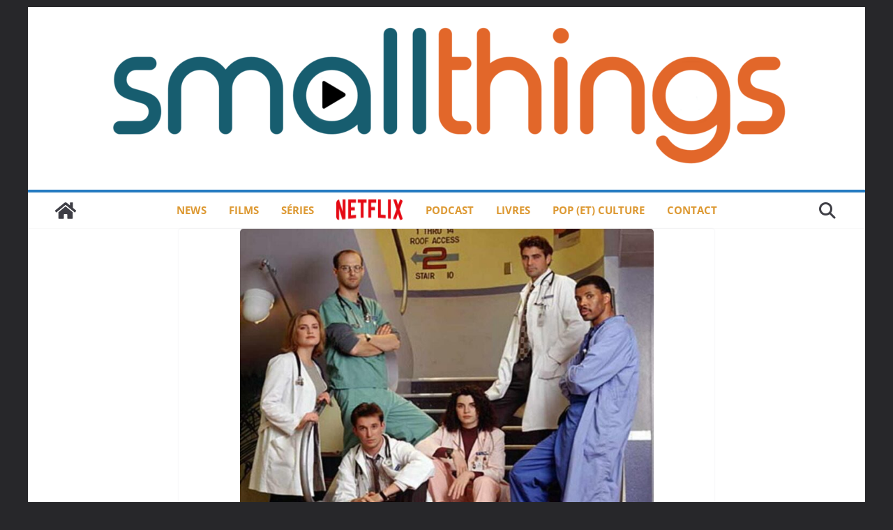

--- FILE ---
content_type: text/html; charset=UTF-8
request_url: https://smallthings.fr/urgences-20-ans/
body_size: 18069
content:
		<!doctype html>
		<html lang="fr-FR" prefix="og: https://ogp.me/ns#">
		
<head>

			<meta charset="UTF-8"/>
		<meta name="viewport" content="width=device-width, initial-scale=1">
		<link rel="profile" href="http://gmpg.org/xfn/11"/>
		
	
<!-- Optimisation des moteurs de recherche par Rank Math - https://rankmath.com/ -->
<title>Urgences a 20 ans : retour sur le bien nommé &quot;Pilote&quot; &bull; smallthings</title>
<meta name="description" content="Le moins que l&#039;on puisse, c&#039;est que le tout premier épisode d&#039;Urgences, intitulé  tout simplement Pilote (en anglais : Pilot aussi), pose efficacement les"/>
<meta name="robots" content="follow, index, max-snippet:-1, max-video-preview:-1, max-image-preview:large"/>
<link rel="canonical" href="https://smallthings.fr/urgences-20-ans/" />
<meta property="og:locale" content="fr_FR" />
<meta property="og:type" content="article" />
<meta property="og:title" content="Urgences a 20 ans : retour sur le bien nommé &quot;Pilote&quot; &bull; smallthings" />
<meta property="og:description" content="Le moins que l&#039;on puisse, c&#039;est que le tout premier épisode d&#039;Urgences, intitulé  tout simplement Pilote (en anglais : Pilot aussi), pose efficacement les" />
<meta property="og:url" content="https://smallthings.fr/urgences-20-ans/" />
<meta property="og:site_name" content="Smallthings - Séries, Films, Pop-Culture" />
<meta property="article:publisher" content="https://www.facebook.com/smallthingsblog/" />
<meta property="article:author" content="https://www.facebook.com/LeMartien" />
<meta property="article:tag" content="pilote" />
<meta property="article:tag" content="urgences" />
<meta property="article:tag" content="urgences 20 ans" />
<meta property="article:section" content="Actus" />
<meta property="og:image" content="https://smallthings.fr/wp-content/uploads/2014/09/urgences-20-ans-couv.jpg" />
<meta property="og:image:secure_url" content="https://smallthings.fr/wp-content/uploads/2014/09/urgences-20-ans-couv.jpg" />
<meta property="og:image:width" content="1024" />
<meta property="og:image:height" content="768" />
<meta property="og:image:alt" content="urgences" />
<meta property="og:image:type" content="image/jpeg" />
<meta property="article:published_time" content="2014-09-20T10:54:28+02:00" />
<meta name="twitter:card" content="summary_large_image" />
<meta name="twitter:title" content="Urgences a 20 ans : retour sur le bien nommé &quot;Pilote&quot; &bull; smallthings" />
<meta name="twitter:description" content="Le moins que l&#039;on puisse, c&#039;est que le tout premier épisode d&#039;Urgences, intitulé  tout simplement Pilote (en anglais : Pilot aussi), pose efficacement les" />
<meta name="twitter:site" content="@smallthingsfr" />
<meta name="twitter:creator" content="@clairettelois" />
<meta name="twitter:image" content="https://smallthings.fr/wp-content/uploads/2014/09/urgences-20-ans-couv.jpg" />
<meta name="twitter:label1" content="Écrit par" />
<meta name="twitter:data1" content="Claire" />
<meta name="twitter:label2" content="Temps de lecture" />
<meta name="twitter:data2" content="3 minutes" />
<script type="application/ld+json" class="rank-math-schema">{"@context":"https://schema.org","@graph":[{"@type":["Person","Organization"],"@id":"https://smallthings.fr/#person","name":"Tom Witwicky","sameAs":["https://www.facebook.com/smallthingsblog/","https://twitter.com/smallthingsfr"],"logo":{"@type":"ImageObject","@id":"https://smallthings.fr/#logo","url":"https://smallthings.fr/wp-content/uploads/2016/07/cropped-logo2016-e1558087415126-3.png","contentUrl":"https://smallthings.fr/wp-content/uploads/2016/07/cropped-logo2016-e1558087415126-3.png","caption":"Smallthings - S\u00e9ries, Films, Pop-Culture","inLanguage":"fr-FR","width":"1000","height":"214"},"image":{"@type":"ImageObject","@id":"https://smallthings.fr/#logo","url":"https://smallthings.fr/wp-content/uploads/2016/07/cropped-logo2016-e1558087415126-3.png","contentUrl":"https://smallthings.fr/wp-content/uploads/2016/07/cropped-logo2016-e1558087415126-3.png","caption":"Smallthings - S\u00e9ries, Films, Pop-Culture","inLanguage":"fr-FR","width":"1000","height":"214"}},{"@type":"WebSite","@id":"https://smallthings.fr/#website","url":"https://smallthings.fr","name":"Smallthings - S\u00e9ries, Films, Pop-Culture","alternateName":"Smallthings - R\u00e9trovision &amp; Pop-Culture","publisher":{"@id":"https://smallthings.fr/#person"},"inLanguage":"fr-FR"},{"@type":"ImageObject","@id":"https://smallthings.fr/wp-content/uploads/2014/09/urgences-20-ans-couv.jpg","url":"https://smallthings.fr/wp-content/uploads/2014/09/urgences-20-ans-couv.jpg","width":"1024","height":"768","inLanguage":"fr-FR"},{"@type":"WebPage","@id":"https://smallthings.fr/urgences-20-ans/#webpage","url":"https://smallthings.fr/urgences-20-ans/","name":"Urgences a 20 ans : retour sur le bien nomm\u00e9 &quot;Pilote&quot; &bull; smallthings","datePublished":"2014-09-20T10:54:28+02:00","dateModified":"2014-09-20T10:54:28+02:00","isPartOf":{"@id":"https://smallthings.fr/#website"},"primaryImageOfPage":{"@id":"https://smallthings.fr/wp-content/uploads/2014/09/urgences-20-ans-couv.jpg"},"inLanguage":"fr-FR"},{"@type":"Person","@id":"https://smallthings.fr/author/claire/","name":"Claire","url":"https://smallthings.fr/author/claire/","image":{"@type":"ImageObject","@id":"https://secure.gravatar.com/avatar/914162b81d91d94f32be0ee606df4eab8d4b58065fb10c7812d8ab9edb15cf5e?s=96&amp;d=mm&amp;r=g","url":"https://secure.gravatar.com/avatar/914162b81d91d94f32be0ee606df4eab8d4b58065fb10c7812d8ab9edb15cf5e?s=96&amp;d=mm&amp;r=g","caption":"Claire","inLanguage":"fr-FR"},"sameAs":["https://twitter.com/clairettelois"]},{"@type":"Article","headline":"Urgences a 20 ans : retour sur le bien nomm\u00e9 &quot;Pilote&quot; &bull; smallthings","keywords":"urgences","datePublished":"2014-09-20T10:54:28+02:00","dateModified":"2014-09-20T10:54:28+02:00","author":{"@id":"https://smallthings.fr/author/claire/","name":"Claire"},"publisher":{"@id":"https://smallthings.fr/#person"},"description":"Le moins que l'on puisse, c'est que le tout premier \u00e9pisode d'Urgences, intitul\u00e9\u00a0 tout simplement Pilote (en anglais : Pilot aussi), pose efficacement les bases. Le rythme effr\u00e9n\u00e9 nous permet d'avoir un bon \u00e9chantillon de la vie des personnages principaux et de l'atmosph\u00e8re aux urgences. Cet \u00e9pisode a \u00e9galement pour titre The Longest Day.","name":"Urgences a 20 ans : retour sur le bien nomm\u00e9 &quot;Pilote&quot; &bull; smallthings","@id":"https://smallthings.fr/urgences-20-ans/#richSnippet","isPartOf":{"@id":"https://smallthings.fr/urgences-20-ans/#webpage"},"image":{"@id":"https://smallthings.fr/wp-content/uploads/2014/09/urgences-20-ans-couv.jpg"},"inLanguage":"fr-FR","mainEntityOfPage":{"@id":"https://smallthings.fr/urgences-20-ans/#webpage"}}]}</script>
<!-- /Extension Rank Math WordPress SEO -->

<link rel='dns-prefetch' href='//stats.wp.com' />
<link rel='dns-prefetch' href='//fonts.googleapis.com' />
<link rel="alternate" type="application/rss+xml" title="smallthings &raquo; Flux" href="https://smallthings.fr/feed/" />
<link rel="alternate" type="application/rss+xml" title="smallthings &raquo; Flux des commentaires" href="https://smallthings.fr/comments/feed/" />
<script type="text/javascript" id="wpp-js" src="https://smallthings.fr/wp-content/plugins/wordpress-popular-posts/assets/js/wpp.min.js?ver=7.3.6" data-sampling="0" data-sampling-rate="100" data-api-url="https://smallthings.fr/wp-json/wordpress-popular-posts" data-post-id="16295" data-token="9ae5980620" data-lang="0" data-debug="0"></script>
<link rel="alternate" type="application/rss+xml" title="smallthings &raquo; Urgences a 20 ans : retour sur le bien nommé « Pilote » Flux des commentaires" href="https://smallthings.fr/urgences-20-ans/feed/" />
<link rel="alternate" title="oEmbed (JSON)" type="application/json+oembed" href="https://smallthings.fr/wp-json/oembed/1.0/embed?url=https%3A%2F%2Fsmallthings.fr%2Furgences-20-ans%2F" />
<link rel="alternate" title="oEmbed (XML)" type="text/xml+oembed" href="https://smallthings.fr/wp-json/oembed/1.0/embed?url=https%3A%2F%2Fsmallthings.fr%2Furgences-20-ans%2F&#038;format=xml" />
<style id='wp-img-auto-sizes-contain-inline-css' type='text/css'>
img:is([sizes=auto i],[sizes^="auto," i]){contain-intrinsic-size:3000px 1500px}
/*# sourceURL=wp-img-auto-sizes-contain-inline-css */
</style>
<style id='wp-block-library-theme-inline-css' type='text/css'>
.wp-block-audio :where(figcaption){color:#555;font-size:13px;text-align:center}.is-dark-theme .wp-block-audio :where(figcaption){color:#ffffffa6}.wp-block-audio{margin:0 0 1em}.wp-block-code{border:1px solid #ccc;border-radius:4px;font-family:Menlo,Consolas,monaco,monospace;padding:.8em 1em}.wp-block-embed :where(figcaption){color:#555;font-size:13px;text-align:center}.is-dark-theme .wp-block-embed :where(figcaption){color:#ffffffa6}.wp-block-embed{margin:0 0 1em}.blocks-gallery-caption{color:#555;font-size:13px;text-align:center}.is-dark-theme .blocks-gallery-caption{color:#ffffffa6}:root :where(.wp-block-image figcaption){color:#555;font-size:13px;text-align:center}.is-dark-theme :root :where(.wp-block-image figcaption){color:#ffffffa6}.wp-block-image{margin:0 0 1em}.wp-block-pullquote{border-bottom:4px solid;border-top:4px solid;color:currentColor;margin-bottom:1.75em}.wp-block-pullquote :where(cite),.wp-block-pullquote :where(footer),.wp-block-pullquote__citation{color:currentColor;font-size:.8125em;font-style:normal;text-transform:uppercase}.wp-block-quote{border-left:.25em solid;margin:0 0 1.75em;padding-left:1em}.wp-block-quote cite,.wp-block-quote footer{color:currentColor;font-size:.8125em;font-style:normal;position:relative}.wp-block-quote:where(.has-text-align-right){border-left:none;border-right:.25em solid;padding-left:0;padding-right:1em}.wp-block-quote:where(.has-text-align-center){border:none;padding-left:0}.wp-block-quote.is-large,.wp-block-quote.is-style-large,.wp-block-quote:where(.is-style-plain){border:none}.wp-block-search .wp-block-search__label{font-weight:700}.wp-block-search__button{border:1px solid #ccc;padding:.375em .625em}:where(.wp-block-group.has-background){padding:1.25em 2.375em}.wp-block-separator.has-css-opacity{opacity:.4}.wp-block-separator{border:none;border-bottom:2px solid;margin-left:auto;margin-right:auto}.wp-block-separator.has-alpha-channel-opacity{opacity:1}.wp-block-separator:not(.is-style-wide):not(.is-style-dots){width:100px}.wp-block-separator.has-background:not(.is-style-dots){border-bottom:none;height:1px}.wp-block-separator.has-background:not(.is-style-wide):not(.is-style-dots){height:2px}.wp-block-table{margin:0 0 1em}.wp-block-table td,.wp-block-table th{word-break:normal}.wp-block-table :where(figcaption){color:#555;font-size:13px;text-align:center}.is-dark-theme .wp-block-table :where(figcaption){color:#ffffffa6}.wp-block-video :where(figcaption){color:#555;font-size:13px;text-align:center}.is-dark-theme .wp-block-video :where(figcaption){color:#ffffffa6}.wp-block-video{margin:0 0 1em}:root :where(.wp-block-template-part.has-background){margin-bottom:0;margin-top:0;padding:1.25em 2.375em}
/*# sourceURL=/wp-includes/css/dist/block-library/theme.min.css */
</style>
<style id='global-styles-inline-css' type='text/css'>
:root{--wp--preset--aspect-ratio--square: 1;--wp--preset--aspect-ratio--4-3: 4/3;--wp--preset--aspect-ratio--3-4: 3/4;--wp--preset--aspect-ratio--3-2: 3/2;--wp--preset--aspect-ratio--2-3: 2/3;--wp--preset--aspect-ratio--16-9: 16/9;--wp--preset--aspect-ratio--9-16: 9/16;--wp--preset--color--black: #000000;--wp--preset--color--cyan-bluish-gray: #abb8c3;--wp--preset--color--white: #ffffff;--wp--preset--color--pale-pink: #f78da7;--wp--preset--color--vivid-red: #cf2e2e;--wp--preset--color--luminous-vivid-orange: #ff6900;--wp--preset--color--luminous-vivid-amber: #fcb900;--wp--preset--color--light-green-cyan: #7bdcb5;--wp--preset--color--vivid-green-cyan: #00d084;--wp--preset--color--pale-cyan-blue: #8ed1fc;--wp--preset--color--vivid-cyan-blue: #0693e3;--wp--preset--color--vivid-purple: #9b51e0;--wp--preset--color--cm-color-1: #257BC1;--wp--preset--color--cm-color-2: #2270B0;--wp--preset--color--cm-color-3: #FFFFFF;--wp--preset--color--cm-color-4: #F9FEFD;--wp--preset--color--cm-color-5: #27272A;--wp--preset--color--cm-color-6: #16181A;--wp--preset--color--cm-color-7: #8F8F8F;--wp--preset--color--cm-color-8: #FFFFFF;--wp--preset--color--cm-color-9: #C7C7C7;--wp--preset--gradient--vivid-cyan-blue-to-vivid-purple: linear-gradient(135deg,rgb(6,147,227) 0%,rgb(155,81,224) 100%);--wp--preset--gradient--light-green-cyan-to-vivid-green-cyan: linear-gradient(135deg,rgb(122,220,180) 0%,rgb(0,208,130) 100%);--wp--preset--gradient--luminous-vivid-amber-to-luminous-vivid-orange: linear-gradient(135deg,rgb(252,185,0) 0%,rgb(255,105,0) 100%);--wp--preset--gradient--luminous-vivid-orange-to-vivid-red: linear-gradient(135deg,rgb(255,105,0) 0%,rgb(207,46,46) 100%);--wp--preset--gradient--very-light-gray-to-cyan-bluish-gray: linear-gradient(135deg,rgb(238,238,238) 0%,rgb(169,184,195) 100%);--wp--preset--gradient--cool-to-warm-spectrum: linear-gradient(135deg,rgb(74,234,220) 0%,rgb(151,120,209) 20%,rgb(207,42,186) 40%,rgb(238,44,130) 60%,rgb(251,105,98) 80%,rgb(254,248,76) 100%);--wp--preset--gradient--blush-light-purple: linear-gradient(135deg,rgb(255,206,236) 0%,rgb(152,150,240) 100%);--wp--preset--gradient--blush-bordeaux: linear-gradient(135deg,rgb(254,205,165) 0%,rgb(254,45,45) 50%,rgb(107,0,62) 100%);--wp--preset--gradient--luminous-dusk: linear-gradient(135deg,rgb(255,203,112) 0%,rgb(199,81,192) 50%,rgb(65,88,208) 100%);--wp--preset--gradient--pale-ocean: linear-gradient(135deg,rgb(255,245,203) 0%,rgb(182,227,212) 50%,rgb(51,167,181) 100%);--wp--preset--gradient--electric-grass: linear-gradient(135deg,rgb(202,248,128) 0%,rgb(113,206,126) 100%);--wp--preset--gradient--midnight: linear-gradient(135deg,rgb(2,3,129) 0%,rgb(40,116,252) 100%);--wp--preset--font-size--small: 13px;--wp--preset--font-size--medium: 16px;--wp--preset--font-size--large: 20px;--wp--preset--font-size--x-large: 24px;--wp--preset--font-size--xx-large: 30px;--wp--preset--font-size--huge: 36px;--wp--preset--font-family--dm-sans: DM Sans, sans-serif;--wp--preset--font-family--public-sans: Public Sans, sans-serif;--wp--preset--font-family--roboto: Roboto, sans-serif;--wp--preset--font-family--segoe-ui: Segoe UI, Arial, sans-serif;--wp--preset--font-family--ibm-plex-serif: IBM Plex Serif, sans-serif;--wp--preset--font-family--inter: Inter, sans-serif;--wp--preset--spacing--20: 0.44rem;--wp--preset--spacing--30: 0.67rem;--wp--preset--spacing--40: 1rem;--wp--preset--spacing--50: 1.5rem;--wp--preset--spacing--60: 2.25rem;--wp--preset--spacing--70: 3.38rem;--wp--preset--spacing--80: 5.06rem;--wp--preset--shadow--natural: 6px 6px 9px rgba(0, 0, 0, 0.2);--wp--preset--shadow--deep: 12px 12px 50px rgba(0, 0, 0, 0.4);--wp--preset--shadow--sharp: 6px 6px 0px rgba(0, 0, 0, 0.2);--wp--preset--shadow--outlined: 6px 6px 0px -3px rgb(255, 255, 255), 6px 6px rgb(0, 0, 0);--wp--preset--shadow--crisp: 6px 6px 0px rgb(0, 0, 0);}:root { --wp--style--global--content-size: 760px;--wp--style--global--wide-size: 1160px; }:where(body) { margin: 0; }.wp-site-blocks > .alignleft { float: left; margin-right: 2em; }.wp-site-blocks > .alignright { float: right; margin-left: 2em; }.wp-site-blocks > .aligncenter { justify-content: center; margin-left: auto; margin-right: auto; }:where(.wp-site-blocks) > * { margin-block-start: 24px; margin-block-end: 0; }:where(.wp-site-blocks) > :first-child { margin-block-start: 0; }:where(.wp-site-blocks) > :last-child { margin-block-end: 0; }:root { --wp--style--block-gap: 24px; }:root :where(.is-layout-flow) > :first-child{margin-block-start: 0;}:root :where(.is-layout-flow) > :last-child{margin-block-end: 0;}:root :where(.is-layout-flow) > *{margin-block-start: 24px;margin-block-end: 0;}:root :where(.is-layout-constrained) > :first-child{margin-block-start: 0;}:root :where(.is-layout-constrained) > :last-child{margin-block-end: 0;}:root :where(.is-layout-constrained) > *{margin-block-start: 24px;margin-block-end: 0;}:root :where(.is-layout-flex){gap: 24px;}:root :where(.is-layout-grid){gap: 24px;}.is-layout-flow > .alignleft{float: left;margin-inline-start: 0;margin-inline-end: 2em;}.is-layout-flow > .alignright{float: right;margin-inline-start: 2em;margin-inline-end: 0;}.is-layout-flow > .aligncenter{margin-left: auto !important;margin-right: auto !important;}.is-layout-constrained > .alignleft{float: left;margin-inline-start: 0;margin-inline-end: 2em;}.is-layout-constrained > .alignright{float: right;margin-inline-start: 2em;margin-inline-end: 0;}.is-layout-constrained > .aligncenter{margin-left: auto !important;margin-right: auto !important;}.is-layout-constrained > :where(:not(.alignleft):not(.alignright):not(.alignfull)){max-width: var(--wp--style--global--content-size);margin-left: auto !important;margin-right: auto !important;}.is-layout-constrained > .alignwide{max-width: var(--wp--style--global--wide-size);}body .is-layout-flex{display: flex;}.is-layout-flex{flex-wrap: wrap;align-items: center;}.is-layout-flex > :is(*, div){margin: 0;}body .is-layout-grid{display: grid;}.is-layout-grid > :is(*, div){margin: 0;}body{padding-top: 0px;padding-right: 0px;padding-bottom: 0px;padding-left: 0px;}a:where(:not(.wp-element-button)){text-decoration: underline;}:root :where(.wp-element-button, .wp-block-button__link){background-color: #32373c;border-width: 0;color: #fff;font-family: inherit;font-size: inherit;font-style: inherit;font-weight: inherit;letter-spacing: inherit;line-height: inherit;padding-top: calc(0.667em + 2px);padding-right: calc(1.333em + 2px);padding-bottom: calc(0.667em + 2px);padding-left: calc(1.333em + 2px);text-decoration: none;text-transform: inherit;}.has-black-color{color: var(--wp--preset--color--black) !important;}.has-cyan-bluish-gray-color{color: var(--wp--preset--color--cyan-bluish-gray) !important;}.has-white-color{color: var(--wp--preset--color--white) !important;}.has-pale-pink-color{color: var(--wp--preset--color--pale-pink) !important;}.has-vivid-red-color{color: var(--wp--preset--color--vivid-red) !important;}.has-luminous-vivid-orange-color{color: var(--wp--preset--color--luminous-vivid-orange) !important;}.has-luminous-vivid-amber-color{color: var(--wp--preset--color--luminous-vivid-amber) !important;}.has-light-green-cyan-color{color: var(--wp--preset--color--light-green-cyan) !important;}.has-vivid-green-cyan-color{color: var(--wp--preset--color--vivid-green-cyan) !important;}.has-pale-cyan-blue-color{color: var(--wp--preset--color--pale-cyan-blue) !important;}.has-vivid-cyan-blue-color{color: var(--wp--preset--color--vivid-cyan-blue) !important;}.has-vivid-purple-color{color: var(--wp--preset--color--vivid-purple) !important;}.has-cm-color-1-color{color: var(--wp--preset--color--cm-color-1) !important;}.has-cm-color-2-color{color: var(--wp--preset--color--cm-color-2) !important;}.has-cm-color-3-color{color: var(--wp--preset--color--cm-color-3) !important;}.has-cm-color-4-color{color: var(--wp--preset--color--cm-color-4) !important;}.has-cm-color-5-color{color: var(--wp--preset--color--cm-color-5) !important;}.has-cm-color-6-color{color: var(--wp--preset--color--cm-color-6) !important;}.has-cm-color-7-color{color: var(--wp--preset--color--cm-color-7) !important;}.has-cm-color-8-color{color: var(--wp--preset--color--cm-color-8) !important;}.has-cm-color-9-color{color: var(--wp--preset--color--cm-color-9) !important;}.has-black-background-color{background-color: var(--wp--preset--color--black) !important;}.has-cyan-bluish-gray-background-color{background-color: var(--wp--preset--color--cyan-bluish-gray) !important;}.has-white-background-color{background-color: var(--wp--preset--color--white) !important;}.has-pale-pink-background-color{background-color: var(--wp--preset--color--pale-pink) !important;}.has-vivid-red-background-color{background-color: var(--wp--preset--color--vivid-red) !important;}.has-luminous-vivid-orange-background-color{background-color: var(--wp--preset--color--luminous-vivid-orange) !important;}.has-luminous-vivid-amber-background-color{background-color: var(--wp--preset--color--luminous-vivid-amber) !important;}.has-light-green-cyan-background-color{background-color: var(--wp--preset--color--light-green-cyan) !important;}.has-vivid-green-cyan-background-color{background-color: var(--wp--preset--color--vivid-green-cyan) !important;}.has-pale-cyan-blue-background-color{background-color: var(--wp--preset--color--pale-cyan-blue) !important;}.has-vivid-cyan-blue-background-color{background-color: var(--wp--preset--color--vivid-cyan-blue) !important;}.has-vivid-purple-background-color{background-color: var(--wp--preset--color--vivid-purple) !important;}.has-cm-color-1-background-color{background-color: var(--wp--preset--color--cm-color-1) !important;}.has-cm-color-2-background-color{background-color: var(--wp--preset--color--cm-color-2) !important;}.has-cm-color-3-background-color{background-color: var(--wp--preset--color--cm-color-3) !important;}.has-cm-color-4-background-color{background-color: var(--wp--preset--color--cm-color-4) !important;}.has-cm-color-5-background-color{background-color: var(--wp--preset--color--cm-color-5) !important;}.has-cm-color-6-background-color{background-color: var(--wp--preset--color--cm-color-6) !important;}.has-cm-color-7-background-color{background-color: var(--wp--preset--color--cm-color-7) !important;}.has-cm-color-8-background-color{background-color: var(--wp--preset--color--cm-color-8) !important;}.has-cm-color-9-background-color{background-color: var(--wp--preset--color--cm-color-9) !important;}.has-black-border-color{border-color: var(--wp--preset--color--black) !important;}.has-cyan-bluish-gray-border-color{border-color: var(--wp--preset--color--cyan-bluish-gray) !important;}.has-white-border-color{border-color: var(--wp--preset--color--white) !important;}.has-pale-pink-border-color{border-color: var(--wp--preset--color--pale-pink) !important;}.has-vivid-red-border-color{border-color: var(--wp--preset--color--vivid-red) !important;}.has-luminous-vivid-orange-border-color{border-color: var(--wp--preset--color--luminous-vivid-orange) !important;}.has-luminous-vivid-amber-border-color{border-color: var(--wp--preset--color--luminous-vivid-amber) !important;}.has-light-green-cyan-border-color{border-color: var(--wp--preset--color--light-green-cyan) !important;}.has-vivid-green-cyan-border-color{border-color: var(--wp--preset--color--vivid-green-cyan) !important;}.has-pale-cyan-blue-border-color{border-color: var(--wp--preset--color--pale-cyan-blue) !important;}.has-vivid-cyan-blue-border-color{border-color: var(--wp--preset--color--vivid-cyan-blue) !important;}.has-vivid-purple-border-color{border-color: var(--wp--preset--color--vivid-purple) !important;}.has-cm-color-1-border-color{border-color: var(--wp--preset--color--cm-color-1) !important;}.has-cm-color-2-border-color{border-color: var(--wp--preset--color--cm-color-2) !important;}.has-cm-color-3-border-color{border-color: var(--wp--preset--color--cm-color-3) !important;}.has-cm-color-4-border-color{border-color: var(--wp--preset--color--cm-color-4) !important;}.has-cm-color-5-border-color{border-color: var(--wp--preset--color--cm-color-5) !important;}.has-cm-color-6-border-color{border-color: var(--wp--preset--color--cm-color-6) !important;}.has-cm-color-7-border-color{border-color: var(--wp--preset--color--cm-color-7) !important;}.has-cm-color-8-border-color{border-color: var(--wp--preset--color--cm-color-8) !important;}.has-cm-color-9-border-color{border-color: var(--wp--preset--color--cm-color-9) !important;}.has-vivid-cyan-blue-to-vivid-purple-gradient-background{background: var(--wp--preset--gradient--vivid-cyan-blue-to-vivid-purple) !important;}.has-light-green-cyan-to-vivid-green-cyan-gradient-background{background: var(--wp--preset--gradient--light-green-cyan-to-vivid-green-cyan) !important;}.has-luminous-vivid-amber-to-luminous-vivid-orange-gradient-background{background: var(--wp--preset--gradient--luminous-vivid-amber-to-luminous-vivid-orange) !important;}.has-luminous-vivid-orange-to-vivid-red-gradient-background{background: var(--wp--preset--gradient--luminous-vivid-orange-to-vivid-red) !important;}.has-very-light-gray-to-cyan-bluish-gray-gradient-background{background: var(--wp--preset--gradient--very-light-gray-to-cyan-bluish-gray) !important;}.has-cool-to-warm-spectrum-gradient-background{background: var(--wp--preset--gradient--cool-to-warm-spectrum) !important;}.has-blush-light-purple-gradient-background{background: var(--wp--preset--gradient--blush-light-purple) !important;}.has-blush-bordeaux-gradient-background{background: var(--wp--preset--gradient--blush-bordeaux) !important;}.has-luminous-dusk-gradient-background{background: var(--wp--preset--gradient--luminous-dusk) !important;}.has-pale-ocean-gradient-background{background: var(--wp--preset--gradient--pale-ocean) !important;}.has-electric-grass-gradient-background{background: var(--wp--preset--gradient--electric-grass) !important;}.has-midnight-gradient-background{background: var(--wp--preset--gradient--midnight) !important;}.has-small-font-size{font-size: var(--wp--preset--font-size--small) !important;}.has-medium-font-size{font-size: var(--wp--preset--font-size--medium) !important;}.has-large-font-size{font-size: var(--wp--preset--font-size--large) !important;}.has-x-large-font-size{font-size: var(--wp--preset--font-size--x-large) !important;}.has-xx-large-font-size{font-size: var(--wp--preset--font-size--xx-large) !important;}.has-huge-font-size{font-size: var(--wp--preset--font-size--huge) !important;}.has-dm-sans-font-family{font-family: var(--wp--preset--font-family--dm-sans) !important;}.has-public-sans-font-family{font-family: var(--wp--preset--font-family--public-sans) !important;}.has-roboto-font-family{font-family: var(--wp--preset--font-family--roboto) !important;}.has-segoe-ui-font-family{font-family: var(--wp--preset--font-family--segoe-ui) !important;}.has-ibm-plex-serif-font-family{font-family: var(--wp--preset--font-family--ibm-plex-serif) !important;}.has-inter-font-family{font-family: var(--wp--preset--font-family--inter) !important;}
:root :where(.wp-block-pullquote){font-size: 1.5em;line-height: 1.6;}
/*# sourceURL=global-styles-inline-css */
</style>
<link rel='stylesheet' id='wpo_min-header-0-css' href='https://smallthings.fr/wp-content/cache/wpo-minify/1769000269/assets/wpo-minify-header-84071894.min.css' type='text/css' media='all' />
<link rel='stylesheet' id='wordpress-popular-posts-css-css' href='https://smallthings.fr/wp-content/plugins/wordpress-popular-posts/assets/css/wpp.css' type='text/css' media='all' />
<link rel='stylesheet' id='wpo_min-header-2-css' href='https://smallthings.fr/wp-content/cache/wpo-minify/1769000269/assets/wpo-minify-header-a4de44b8.min.css' type='text/css' media='all' />
<script type="text/javascript" src="https://smallthings.fr/wp-content/cache/wpo-minify/1769000269/assets/wpo-minify-header-7c900e5f.min.js" id="wpo_min-header-0-js"></script>
<link rel="https://api.w.org/" href="https://smallthings.fr/wp-json/" /><link rel="alternate" title="JSON" type="application/json" href="https://smallthings.fr/wp-json/wp/v2/posts/16295" /><link rel="EditURI" type="application/rsd+xml" title="RSD" href="https://smallthings.fr/xmlrpc.php?rsd" />
<meta name="generator" content="WordPress 6.9" />
<link rel='shortlink' href='https://wp.me/p2S6Y6-4eP' />
	<style>img#wpstats{display:none}</style>
		            <style id="wpp-loading-animation-styles">@-webkit-keyframes bgslide{from{background-position-x:0}to{background-position-x:-200%}}@keyframes bgslide{from{background-position-x:0}to{background-position-x:-200%}}.wpp-widget-block-placeholder,.wpp-shortcode-placeholder{margin:0 auto;width:60px;height:3px;background:#dd3737;background:linear-gradient(90deg,#dd3737 0%,#571313 10%,#dd3737 100%);background-size:200% auto;border-radius:3px;-webkit-animation:bgslide 1s infinite linear;animation:bgslide 1s infinite linear}</style>
            <link rel="pingback" href="https://smallthings.fr/xmlrpc.php"><meta name="generator" content="Elementor 3.34.2; features: additional_custom_breakpoints; settings: css_print_method-external, google_font-enabled, font_display-auto">
			<style>
				.e-con.e-parent:nth-of-type(n+4):not(.e-lazyloaded):not(.e-no-lazyload),
				.e-con.e-parent:nth-of-type(n+4):not(.e-lazyloaded):not(.e-no-lazyload) * {
					background-image: none !important;
				}
				@media screen and (max-height: 1024px) {
					.e-con.e-parent:nth-of-type(n+3):not(.e-lazyloaded):not(.e-no-lazyload),
					.e-con.e-parent:nth-of-type(n+3):not(.e-lazyloaded):not(.e-no-lazyload) * {
						background-image: none !important;
					}
				}
				@media screen and (max-height: 640px) {
					.e-con.e-parent:nth-of-type(n+2):not(.e-lazyloaded):not(.e-no-lazyload),
					.e-con.e-parent:nth-of-type(n+2):not(.e-lazyloaded):not(.e-no-lazyload) * {
						background-image: none !important;
					}
				}
			</style>
			<style class='wp-fonts-local' type='text/css'>
@font-face{font-family:"DM Sans";font-style:normal;font-weight:100 900;font-display:fallback;src:url('https://fonts.gstatic.com/s/dmsans/v15/rP2Hp2ywxg089UriCZOIHTWEBlw.woff2') format('woff2');}
@font-face{font-family:"Public Sans";font-style:normal;font-weight:100 900;font-display:fallback;src:url('https://fonts.gstatic.com/s/publicsans/v15/ijwOs5juQtsyLLR5jN4cxBEoRDf44uE.woff2') format('woff2');}
@font-face{font-family:Roboto;font-style:normal;font-weight:100 900;font-display:fallback;src:url('https://fonts.gstatic.com/s/roboto/v30/KFOjCnqEu92Fr1Mu51TjASc6CsE.woff2') format('woff2');}
@font-face{font-family:"IBM Plex Serif";font-style:normal;font-weight:400;font-display:fallback;src:url('https://smallthings.fr/wp-content/themes/colormag/assets/fonts/IBMPlexSerif-Regular.woff2') format('woff2');}
@font-face{font-family:"IBM Plex Serif";font-style:normal;font-weight:700;font-display:fallback;src:url('https://smallthings.fr/wp-content/themes/colormag/assets/fonts/IBMPlexSerif-Bold.woff2') format('woff2');}
@font-face{font-family:"IBM Plex Serif";font-style:normal;font-weight:600;font-display:fallback;src:url('https://smallthings.fr/wp-content/themes/colormag/assets/fonts/IBMPlexSerif-SemiBold.woff2') format('woff2');}
@font-face{font-family:Inter;font-style:normal;font-weight:400;font-display:fallback;src:url('https://smallthings.fr/wp-content/themes/colormag/assets/fonts/Inter-Regular.woff2') format('woff2');}
</style>
<link rel="icon" href="https://smallthings.fr/wp-content/uploads/2025/07/favicon-32x32-1.png" sizes="32x32" />
<link rel="icon" href="https://smallthings.fr/wp-content/uploads/2025/07/favicon-32x32-1.png" sizes="192x192" />
<link rel="apple-touch-icon" href="https://smallthings.fr/wp-content/uploads/2025/07/favicon-32x32-1.png" />
<meta name="msapplication-TileImage" content="https://smallthings.fr/wp-content/uploads/2025/07/favicon-32x32-1.png" />
		<style type="text/css" id="wp-custom-css">
			.cm-content {
    padding-top: 0px;
}

img{
  border-radius : 5px
}

body {
    color: #000;
	
}

.cm-entry-summary {
	  text-align: justify;
}

.anwp-pg-wrap .anwp-pg-post-teaser--layout-d .anwp-pg-post-teaser__excerpt {
	  text-align: justify;
}

.cm-entry-title {
	    color: #f06818;
	    text-transform: uppercase;
		  text-align: center;
		font-weight: bold;
	
}

h2 {
	    color: #f06818;
    font-size: 18px;
		font-weight: bold;
}

h3 {
	color: #165b6a;
   font-size: 2.0rem;
			font-weight: bold;
}

a {
    color: #f06818;
			font-weight: bold;
}

.cm-primary-nav a {
	   font-size: 1.5rem;
			font-weight: bold;

}
		</style>
		
</head>

<body class="wp-singular post-template-default single single-post postid-16295 single-format-standard wp-custom-logo wp-embed-responsive wp-theme-colormag theme--colormag cm-header-layout-2 adv-style-1 cm-narrow-container cm-no-sidebar boxed cm-started-content elementor-default elementor-kit-52368">




		<div id="page" class="hfeed site">
				<a class="skip-link screen-reader-text" href="#main">Passer au contenu</a>
		

			<header id="cm-masthead" class="cm-header cm-layout-2 cm-layout-2-style-1">
		
		
				<div class="cm-main-header">
		
		
	<div id="cm-header-1" class="cm-header-1">
		<div class="cm-container">
			<div class="cm-row">

				<div class="cm-header-col-1">
										<div id="cm-site-branding" class="cm-site-branding">
		<a href="https://smallthings.fr/" class="custom-logo-link" rel="home"><img fetchpriority="high" width="1000" height="214" src="https://smallthings.fr/wp-content/uploads/2016/07/cropped-logo2016-e1558087415126-3.png" class="custom-logo" alt="séries et films par Smallthings" decoding="async" srcset="https://smallthings.fr/wp-content/uploads/2016/07/cropped-logo2016-e1558087415126-3.png 1000w, https://smallthings.fr/wp-content/uploads/2016/07/cropped-logo2016-e1558087415126-3-300x64.png 300w, https://smallthings.fr/wp-content/uploads/2016/07/cropped-logo2016-e1558087415126-3-800x171.png 800w, https://smallthings.fr/wp-content/uploads/2016/07/cropped-logo2016-e1558087415126-3-768x164.png 768w, https://smallthings.fr/wp-content/uploads/2016/07/cropped-logo2016-e1558087415126-3-230x49.png 230w, https://smallthings.fr/wp-content/uploads/2016/07/cropped-logo2016-e1558087415126-3-350x75.png 350w, https://smallthings.fr/wp-content/uploads/2016/07/cropped-logo2016-e1558087415126-3-480x103.png 480w" sizes="(max-width: 1000px) 100vw, 1000px" /></a>					</div><!-- #cm-site-branding -->
	
				</div><!-- .cm-header-col-1 -->

				<div class="cm-header-col-2">
								</div><!-- .cm-header-col-2 -->

		</div>
	</div>
</div>
		
<div id="cm-header-2" class="cm-header-2">
	<nav id="cm-primary-nav" class="cm-primary-nav">
		<div class="cm-container">
			<div class="cm-row">
				
				<div class="cm-home-icon">
					<a href="https://smallthings.fr/"
						title="smallthings"
					>
						<svg class="cm-icon cm-icon--home" xmlns="http://www.w3.org/2000/svg" viewBox="0 0 28 22"><path d="M13.6465 6.01133L5.11148 13.0409V20.6278C5.11148 20.8242 5.18952 21.0126 5.32842 21.1515C5.46733 21.2904 5.65572 21.3685 5.85217 21.3685L11.0397 21.3551C11.2355 21.3541 11.423 21.2756 11.5611 21.1368C11.6992 20.998 11.7767 20.8102 11.7767 20.6144V16.1837C11.7767 15.9873 11.8547 15.7989 11.9937 15.66C12.1326 15.521 12.321 15.443 12.5174 15.443H15.4801C15.6766 15.443 15.865 15.521 16.0039 15.66C16.1428 15.7989 16.2208 15.9873 16.2208 16.1837V20.6111C16.2205 20.7086 16.2394 20.8052 16.2765 20.8953C16.3136 20.9854 16.3681 21.0673 16.4369 21.1364C16.5057 21.2054 16.5875 21.2602 16.6775 21.2975C16.7675 21.3349 16.864 21.3541 16.9615 21.3541L22.1472 21.3685C22.3436 21.3685 22.532 21.2904 22.6709 21.1515C22.8099 21.0126 22.8879 20.8242 22.8879 20.6278V13.0358L14.3548 6.01133C14.2544 5.93047 14.1295 5.88637 14.0006 5.88637C13.8718 5.88637 13.7468 5.93047 13.6465 6.01133ZM27.1283 10.7892L23.2582 7.59917V1.18717C23.2582 1.03983 23.1997 0.898538 23.0955 0.794359C22.9913 0.69018 22.8501 0.631653 22.7027 0.631653H20.1103C19.963 0.631653 19.8217 0.69018 19.7175 0.794359C19.6133 0.898538 19.5548 1.03983 19.5548 1.18717V4.54848L15.4102 1.13856C15.0125 0.811259 14.5134 0.632307 13.9983 0.632307C13.4832 0.632307 12.9841 0.811259 12.5864 1.13856L0.868291 10.7892C0.81204 10.8357 0.765501 10.8928 0.731333 10.9573C0.697165 11.0218 0.676038 11.0924 0.66916 11.165C0.662282 11.2377 0.669786 11.311 0.691245 11.3807C0.712704 11.4505 0.747696 11.5153 0.794223 11.5715L1.97469 13.0066C2.02109 13.063 2.07816 13.1098 2.14264 13.1441C2.20711 13.1784 2.27773 13.1997 2.35044 13.2067C2.42315 13.2137 2.49653 13.2063 2.56638 13.1849C2.63623 13.1636 2.70118 13.1286 2.7575 13.0821L13.6465 4.11333C13.7468 4.03247 13.8718 3.98837 14.0006 3.98837C14.1295 3.98837 14.2544 4.03247 14.3548 4.11333L25.2442 13.0821C25.3004 13.1286 25.3653 13.1636 25.435 13.1851C25.5048 13.2065 25.5781 13.214 25.6507 13.2071C25.7234 13.2003 25.794 13.1791 25.8584 13.145C25.9229 13.1108 25.98 13.0643 26.0265 13.008L27.207 11.5729C27.2535 11.5164 27.2883 11.4512 27.3095 11.3812C27.3307 11.3111 27.3379 11.2375 27.3306 11.1647C27.3233 11.0919 27.3016 11.0212 27.2669 10.9568C27.2322 10.8923 27.1851 10.8354 27.1283 10.7892Z" /></svg>					</a>
				</div>
				
											<div class="cm-header-actions">
													<div class="cm-top-search">
						<i class="fa fa-search search-top"></i>
						<div class="search-form-top">
									
<form action="https://smallthings.fr/" class="search-form searchform clearfix" method="get" role="search">

	<div class="search-wrap">
		<input type="search"
				class="s field"
				name="s"
				value=""
				placeholder="Recherche"
		/>

		<button class="search-icon" type="submit"></button>
	</div>

</form><!-- .searchform -->
						</div>
					</div>
									</div>
				
					<p class="cm-menu-toggle" aria-expanded="false">
						<svg class="cm-icon cm-icon--bars" xmlns="http://www.w3.org/2000/svg" viewBox="0 0 24 24"><path d="M21 19H3a1 1 0 0 1 0-2h18a1 1 0 0 1 0 2Zm0-6H3a1 1 0 0 1 0-2h18a1 1 0 0 1 0 2Zm0-6H3a1 1 0 0 1 0-2h18a1 1 0 0 1 0 2Z"></path></svg>						<svg class="cm-icon cm-icon--x-mark" xmlns="http://www.w3.org/2000/svg" viewBox="0 0 24 24"><path d="m13.4 12 8.3-8.3c.4-.4.4-1 0-1.4s-1-.4-1.4 0L12 10.6 3.7 2.3c-.4-.4-1-.4-1.4 0s-.4 1 0 1.4l8.3 8.3-8.3 8.3c-.4.4-.4 1 0 1.4.2.2.4.3.7.3s.5-.1.7-.3l8.3-8.3 8.3 8.3c.2.2.5.3.7.3s.5-.1.7-.3c.4-.4.4-1 0-1.4L13.4 12z"></path></svg>					</p>
					<div class="cm-menu-primary-container"><ul id="menu-menu-2" class="menu"><li id="menu-item-38671" class="menu-item menu-item-type-post_type menu-item-object-page menu-item-38671"><a href="https://smallthings.fr/smallthings-pop-culture-cine-series/">News</a></li>
<li id="menu-item-14935" class="menu-item menu-item-type-taxonomy menu-item-object-category menu-item-14935"><a href="https://smallthings.fr/category/cinema/">Films</a></li>
<li id="menu-item-14945" class="menu-item menu-item-type-taxonomy menu-item-object-category current-post-ancestor menu-item-14945"><a href="https://smallthings.fr/category/series-tv/">Séries</a></li>
<li id="menu-item-44237" class="menu-item menu-item-type-taxonomy menu-item-object-post_tag menu-item-44237"><a href="https://smallthings.fr/tag/netflix/"><img src="https://smallthings.fr/wp-content/uploads/2018/06/Netflix.png" alt="netflix"></a></li>
<li id="menu-item-45193" class="menu-item menu-item-type-custom menu-item-object-custom menu-item-45193"><a href="https://serialcauseurs.lepodcast.fr/">Podcast</a></li>
<li id="menu-item-39052" class="menu-item menu-item-type-custom menu-item-object-custom menu-item-39052"><a href="https://smallthings.fr/lespetitslivres/">Livres</a></li>
<li id="menu-item-39047" class="menu-item menu-item-type-taxonomy menu-item-object-category menu-item-39047"><a href="https://smallthings.fr/category/divers/">Pop (et) Culture</a></li>
<li id="menu-item-39051" class="menu-item menu-item-type-post_type menu-item-object-page menu-item-39051"><a href="https://smallthings.fr/contact/">Contact</a></li>
</ul></div>
			</div>
		</div>
	</nav>
</div>
			
				</div> <!-- /.cm-main-header -->
		
				</header><!-- #cm-masthead -->
		
		

	<div id="cm-content" class="cm-content">
		
		<div class="cm-container">
		
<div class="cm-row">
	
	<div id="cm-primary" class="cm-primary">
		<div class="cm-posts clearfix">

			
<article sdfdfds id="post-16295" class="post-16295 post type-post status-publish format-standard has-post-thumbnail hentry category-actus category-amenez-moi-le-pilote-series-tv tag-pilote tag-urgences tag-urgences-20-ans">
	
				<div class="cm-featured-image">
									<a href="https://smallthings.fr/wp-content/uploads/2014/09/urgences-20-ans-couv.jpg" class="image-popup"><img width="593" height="445" src="https://smallthings.fr/wp-content/uploads/2014/09/urgences-20-ans-couv.jpg" class="attachment-colormag-featured-image size-colormag-featured-image wp-post-image" alt="pilote - Urgences a 20 ans : retour sur le bien nommé &quot;Pilote&quot; urgences 20 ans couv" decoding="async" srcset="https://smallthings.fr/wp-content/uploads/2014/09/urgences-20-ans-couv.jpg 1024w, https://smallthings.fr/wp-content/uploads/2014/09/urgences-20-ans-couv-300x225.jpg 300w, https://smallthings.fr/wp-content/uploads/2014/09/urgences-20-ans-couv-768x576.jpg 768w, https://smallthings.fr/wp-content/uploads/2014/09/urgences-20-ans-couv-800x600.jpg 800w" sizes="(max-width: 593px) 100vw, 593px" title="Urgences a 20 ans : retour sur le bien nommé &quot;Pilote&quot; 1"></a>
								</div>

			
	<div class="cm-post-content">
		<div class="cm-entry-header-meta"><div class="cm-post-categories"><a href="https://smallthings.fr/category/actus/" rel="category tag">Actus</a><a href="https://smallthings.fr/category/series-tv/amenez-moi-le-pilote-series-tv/" rel="category tag">Anniversaire-Pilote</a></div></div>	<header class="cm-entry-header">
				<h1 class="cm-entry-title">
			Urgences a 20 ans : retour sur le bien nommé « Pilote »		</h1>
			</header>
<div class="cm-below-entry-meta cm-separator-default "><span class="cm-post-date"><a href="https://smallthings.fr/urgences-20-ans/" title="10 h 54 min" rel="bookmark"><svg class="cm-icon cm-icon--calendar-fill" xmlns="http://www.w3.org/2000/svg" viewBox="0 0 24 24"><path d="M21.1 6.6v1.6c0 .6-.4 1-1 1H3.9c-.6 0-1-.4-1-1V6.6c0-1.5 1.3-2.8 2.8-2.8h1.7V3c0-.6.4-1 1-1s1 .4 1 1v.8h5.2V3c0-.6.4-1 1-1s1 .4 1 1v.8h1.7c1.5 0 2.8 1.3 2.8 2.8zm-1 4.6H3.9c-.6 0-1 .4-1 1v7c0 1.5 1.3 2.8 2.8 2.8h12.6c1.5 0 2.8-1.3 2.8-2.8v-7c0-.6-.4-1-1-1z"></path></svg> <time class="entry-date published updated" datetime="2014-09-20T10:54:28+02:00">20 septembre 2014</time></a></span>
		<span class="cm-author cm-vcard">
			<svg class="cm-icon cm-icon--user" xmlns="http://www.w3.org/2000/svg" viewBox="0 0 24 24"><path d="M7 7c0-2.8 2.2-5 5-5s5 2.2 5 5-2.2 5-5 5-5-2.2-5-5zm9 7H8c-2.8 0-5 2.2-5 5v2c0 .6.4 1 1 1h16c.6 0 1-.4 1-1v-2c0-2.8-2.2-5-5-5z"></path></svg>			<a class="url fn n"
			href="https://smallthings.fr/author/claire/"
			title="Claire"
			>
				Claire			</a>
		</span>

		</div>
<div class="cm-entry-summary">
	<h2>Et voilà, cela fait déjà 20 ans que le premier épisode de la série de <span class="st">Michael Crichton</span>, <em>Urgences</em> a été diffusé sur NBC en septembre 1994. Bon, maintenant qu&rsquo;on a pris un bon coup de vieux, il est temps de revenir sur l&rsquo;épisode pilote de la série, qui pose admirablement les bases d&rsquo;une lonnnngue suite de saisons (15 !!) qui ont entre autres la caractéristique de renouveler efficacement le casting, sans qu&rsquo;on ne ressente trop le manque de personnages emblématiques tels que Carol Hathaway, Doug Ross, Mark Greene&#8230;</h2>
<p>Le moins que l&rsquo;on puisse, c&rsquo;est que le tout premier épisode d&rsquo;<a href="http://fr.wikipedia.org/wiki/Urgences_%28s%C3%A9rie_t%C3%A9l%C3%A9vis%C3%A9e%29" target="_blank" rel="noopener"><em>Urgences</em></a>, intitulé  tout simplement <em>Pilote</em> (en anglais : <em>Pilot</em> aussi), pose efficacement les bases. Le rythme effréné nous permet d&rsquo;avoir un bon échantillon de la vie des personnages principaux et de l&rsquo;atmosphère aux urgences. Cet épisode a également pour titre<em> The Longest Day</em>.</p>
<p><a href="http://smallthings.fr/2014/09/20/urgences-20-ans/urgences/" rel="attachment wp-att-16549"><img decoding="async" class="alignright  wp-image-16549" src="http://smallthings.fr/wp-content/uploads/2014/09/urgences.jpg" alt="urgences" width="306" height="345" title="Urgences a 20 ans : retour sur le bien nommé &quot;Pilote&quot; 2" srcset="https://smallthings.fr/wp-content/uploads/2014/09/urgences.jpg 620w, https://smallthings.fr/wp-content/uploads/2014/09/urgences-266x300.jpg 266w" sizes="(max-width: 306px) 100vw, 306px" /></a><strong>Le fil conducteur de l&rsquo;épisode est assuré par Mark Greene</strong>. On découvre l&rsquo;univers des urgences et les exigences du métier à travers les réveils successifs du médecin, constamment dérangé en salle de repos pour divers problèmes. Épuisé, déboussolé, dérangé par ce service jusque dans sa vie privée, Mark Greene est présenté comme un personnage entièrement dévoué à son métier et à ses amis.<strong> Le thème de la « vocation » médicale est omniprésent dans cet épisode pilote</strong>. On rencontre les personnages qui gravitent autour de lui : les gentilles infirmières, les patients plus ou moins fous (le patient un peu taré est une constante dans <em>Urgences</em> et reflète malheureusement la réalité), mais surtout Doug Ross, interprété par George Clooney, et Carol Hathaway (<span class="st">Julianna Margulies</span>).</p>
<p>Le « Pilote » voit aussi l&rsquo;arrivée de <strong>John Carter</strong> (Noah Wyle) en tant que stagiaire. Ce jeune homme renonce à la carrière toute tracée que sa richissime grand-mère avait prévue pour lui, et décide de devenir médecin, avec toutes les difficultés que cela implique pour un jeune bourgeois comme lui. On comprend vite, néanmoins, qu&rsquo;il a cette vocation lui aussi, et le désir de bien faire. Ce qui lui vaudra cette remarque emblématique de Peter Benton : <strong>« Don’t be a hero »</strong>. Car les médecins et chirurgiens ne sont pas des « héros », contrairement à ce que pensent les patients, et contrairement à ce qu&rsquo;on pensera nous aussi, spectateurs de la série. Ce sont des humains qui ont appris un métier et ont l&rsquo;envie de le réaliser correctement. Une théorie pleine de modestie mais de réalisme, qui guide la série pendant les 15 saisons, et rend les personnages extrêmement attachants.</p>
<p>Lors d&rsquo;une scène de ce « Pilote » d&rsquo;<em>Urgences</em>, Mark annonce à Susan qu&rsquo;il a été approché par une clinique privée. Sa décision est prise : il reste travailler aux urgences. De meilleures conditions de travail et un meilleur salaire ne sont pas des arguments suffisants pour ce passionné. Le drame de l&rsquo;épisode est l&rsquo;arrivée aux urgences de <strong>Carol Hathaway qui vient de faire une tentative de suicide suite à sa rupture avec Doug Ross</strong>. C&rsquo;est ainsi que l&rsquo;on fait la connaissance de cette jeune femme fragile.</p>
<p>Ce premier épisode est caractérisé par <strong>un jeu sur le rythme</strong>. Tantôt effréné, tantôt très calme, il illustre parfaitement une journée type aux urgences, rythmée par les arrivées des malades et les cas plus ou moins graves. Le rythme peut également être très lent, lors de pauses ou de longues heures sans patients à traiter.</p>
<p><a href="http://smallthings.fr/2014/09/20/urgences-20-ans/urgences-20-ans-2/" rel="attachment wp-att-16550"><img loading="lazy" decoding="async" class="aligncenter  wp-image-16550" src="http://smallthings.fr/wp-content/uploads/2014/09/urgences-20-ans.jpg" alt="urgences-20-ans" width="446" height="227" title="Urgences a 20 ans : retour sur le bien nommé &quot;Pilote&quot; 3" srcset="https://smallthings.fr/wp-content/uploads/2014/09/urgences-20-ans.jpg 550w, https://smallthings.fr/wp-content/uploads/2014/09/urgences-20-ans-300x153.jpg 300w" sizes="(max-width: 446px) 100vw, 446px" /></a></p>
<p>Le « Pilote » d&rsquo;<em>Urgences</em> pose parfaitement les bases de cette<strong> série basée sur l&rsquo;humain</strong>, les relations entre les différents personnels soignants, leur empathie envers les patients, et cette dure vie qu&rsquo;est celle du travail aux urgences. Il ne s&rsquo;agit pas d&rsquo;un métier, mais d&rsquo;une véritable vocation. La vie des personnages est entièrement dévouée à leur métier : pour le meilleur et pour le pire. Les bases d&rsquo;une série extrêmement attachante qui a passionné plusieurs générations et qui passionne encore, <strong>les autres séries médicales ne lui arrivant pas à la cheville en termes de réalisme, de lucidité, de suspens et d&rsquo;émotion</strong>.</p>
<blockquote><p><strong>Mark : « </strong>See, there&rsquo;s two kinds of doctors. The kind that gets rid of their feelings. And the kind that keeps them. If you&rsquo;re going to keep your feelings, you&rsquo;re going to get sick from time to time. That&rsquo;s just how it works. »</p></blockquote>
<div class="sharedaddy sd-sharing-enabled"><div class="robots-nocontent sd-block sd-social sd-social-icon-text sd-sharing"><h3 class="sd-title">Partager&nbsp;:</h3><div class="sd-content"><ul><li class="share-facebook"><a rel="nofollow noopener noreferrer"
				data-shared="sharing-facebook-16295"
				class="share-facebook sd-button share-icon"
				href="https://smallthings.fr/urgences-20-ans/?share=facebook"
				target="_blank"
				aria-labelledby="sharing-facebook-16295"
				>
				<span id="sharing-facebook-16295" hidden>Cliquez pour partager sur Facebook(ouvre dans une nouvelle fenêtre)</span>
				<span>Facebook</span>
			</a></li><li class="share-x"><a rel="nofollow noopener noreferrer"
				data-shared="sharing-x-16295"
				class="share-x sd-button share-icon"
				href="https://smallthings.fr/urgences-20-ans/?share=x"
				target="_blank"
				aria-labelledby="sharing-x-16295"
				>
				<span id="sharing-x-16295" hidden>Cliquer pour partager sur X(ouvre dans une nouvelle fenêtre)</span>
				<span>X</span>
			</a></li><li class="share-reddit"><a rel="nofollow noopener noreferrer"
				data-shared="sharing-reddit-16295"
				class="share-reddit sd-button share-icon"
				href="https://smallthings.fr/urgences-20-ans/?share=reddit"
				target="_blank"
				aria-labelledby="sharing-reddit-16295"
				>
				<span id="sharing-reddit-16295" hidden>Cliquez pour partager sur Reddit(ouvre dans une nouvelle fenêtre)</span>
				<span>Reddit</span>
			</a></li><li class="share-telegram"><a rel="nofollow noopener noreferrer"
				data-shared="sharing-telegram-16295"
				class="share-telegram sd-button share-icon"
				href="https://smallthings.fr/urgences-20-ans/?share=telegram"
				target="_blank"
				aria-labelledby="sharing-telegram-16295"
				>
				<span id="sharing-telegram-16295" hidden>Cliquez pour partager sur Telegram(ouvre dans une nouvelle fenêtre)</span>
				<span>Telegram</span>
			</a></li><li class="share-jetpack-whatsapp"><a rel="nofollow noopener noreferrer"
				data-shared="sharing-whatsapp-16295"
				class="share-jetpack-whatsapp sd-button share-icon"
				href="https://smallthings.fr/urgences-20-ans/?share=jetpack-whatsapp"
				target="_blank"
				aria-labelledby="sharing-whatsapp-16295"
				>
				<span id="sharing-whatsapp-16295" hidden>Cliquez pour partager sur WhatsApp(ouvre dans une nouvelle fenêtre)</span>
				<span>WhatsApp</span>
			</a></li><li class="share-end"></li></ul></div></div></div></div>
	
	</div>

	
	</article>
		</div><!-- .cm-posts -->
		
		<ul class="default-wp-page">
			<li class="previous"><a href="https://smallthings.fr/sin-city-dame-to-kill-for-frank-miller-robert-rodriguez-true-grindhouse/" rel="prev"><span class="meta-nav"><svg class="cm-icon cm-icon--arrow-left-long" xmlns="http://www.w3.org/2000/svg" viewBox="0 0 24 24"><path d="M2 12.38a1 1 0 0 1 0-.76.91.91 0 0 1 .22-.33L6.52 7a1 1 0 0 1 1.42 0 1 1 0 0 1 0 1.41L5.36 11H21a1 1 0 0 1 0 2H5.36l2.58 2.58a1 1 0 0 1 0 1.41 1 1 0 0 1-.71.3 1 1 0 0 1-.71-.3l-4.28-4.28a.91.91 0 0 1-.24-.33Z"></path></svg></span> Sin City: A Dame to Kill For, de Frank Miller et Robert Rodriguez : True Grindhouse</a></li>
			<li class="next"><a href="https://smallthings.fr/youre-the-worst-taime/" rel="next">You&rsquo;re the Worst &#8211; je t&rsquo;aime moi non plus <span class="meta-nav"><svg class="cm-icon cm-icon--arrow-right-long" xmlns="http://www.w3.org/2000/svg" viewBox="0 0 24 24"><path d="M21.92 12.38a1 1 0 0 0 0-.76 1 1 0 0 0-.21-.33L17.42 7A1 1 0 0 0 16 8.42L18.59 11H2.94a1 1 0 1 0 0 2h15.65L16 15.58A1 1 0 0 0 16 17a1 1 0 0 0 1.41 0l4.29-4.28a1 1 0 0 0 .22-.34Z"></path></svg></span></a></li>
		</ul>

	
			<div class="author-box">
				<div class="author-img"><img alt='' src='https://secure.gravatar.com/avatar/914162b81d91d94f32be0ee606df4eab8d4b58065fb10c7812d8ab9edb15cf5e?s=100&#038;d=mm&#038;r=g' srcset='https://secure.gravatar.com/avatar/914162b81d91d94f32be0ee606df4eab8d4b58065fb10c7812d8ab9edb15cf5e?s=200&#038;d=mm&#038;r=g 2x' class='avatar avatar-100 photo' height='100' width='100' decoding='async'/></div>
				<h4 class="author-name">Claire</h4>
				<p class="author-description">Rédactrice / Responsable de la section "Livres"</p>
			</div>

			
	<div class="related-posts-wrapper">

		<h3 class="related-posts-main-title">
			<i class="fa fa-thumbs-up"></i><span>Vous pourrez aussi aimer</span>
		</h3>

		<div class="related-posts">

							<div class="single-related-posts">

											<div class="related-posts-thumbnail">
							<a href="https://smallthings.fr/crossover-scrubs-house-greys-anatomy-urgences-mash/" title="Un crossover Scrubs-House-Grey&rsquo;s Anatomy-Urgences-M*A*S*H !">
								<img width="390" height="156" src="https://smallthings.fr/wp-content/uploads/2016/09/582948.jpg" class="attachment-colormag-featured-post-medium size-colormag-featured-post-medium wp-post-image" alt="Alan Alda - Un crossover Scrubs-House-Grey&#039;s Anatomy-Urgences-M*A*S*H ! 582948" decoding="async" srcset="https://smallthings.fr/wp-content/uploads/2016/09/582948.jpg 640w, https://smallthings.fr/wp-content/uploads/2016/09/582948-300x120.jpg 300w" sizes="(max-width: 390px) 100vw, 390px" title="Un crossover Scrubs-House-Grey&#039;s Anatomy-Urgences-M*A*S*H ! 4">							</a>
						</div>
					
					<div class="cm-post-content">
						<h3 class="cm-entry-title">
							<a href="https://smallthings.fr/crossover-scrubs-house-greys-anatomy-urgences-mash/" rel="bookmark" title="Un crossover Scrubs-House-Grey&rsquo;s Anatomy-Urgences-M*A*S*H !">
								Un crossover Scrubs-House-Grey&rsquo;s Anatomy-Urgences-M*A*S*H !							</a>
						</h3><!--/.post-title-->

						<div class="cm-below-entry-meta cm-separator-default "><span class="cm-post-date"><a href="https://smallthings.fr/crossover-scrubs-house-greys-anatomy-urgences-mash/" title="11 h 17 min" rel="bookmark"><svg class="cm-icon cm-icon--calendar-fill" xmlns="http://www.w3.org/2000/svg" viewBox="0 0 24 24"><path d="M21.1 6.6v1.6c0 .6-.4 1-1 1H3.9c-.6 0-1-.4-1-1V6.6c0-1.5 1.3-2.8 2.8-2.8h1.7V3c0-.6.4-1 1-1s1 .4 1 1v.8h5.2V3c0-.6.4-1 1-1s1 .4 1 1v.8h1.7c1.5 0 2.8 1.3 2.8 2.8zm-1 4.6H3.9c-.6 0-1 .4-1 1v7c0 1.5 1.3 2.8 2.8 2.8h12.6c1.5 0 2.8-1.3 2.8-2.8v-7c0-.6-.4-1-1-1z"></path></svg> <time class="entry-date published updated" datetime="2016-09-10T11:17:12+02:00">10 septembre 2016</time></a></span>
		<span class="cm-author cm-vcard">
			<svg class="cm-icon cm-icon--user" xmlns="http://www.w3.org/2000/svg" viewBox="0 0 24 24"><path d="M7 7c0-2.8 2.2-5 5-5s5 2.2 5 5-2.2 5-5 5-5-2.2-5-5zm9 7H8c-2.8 0-5 2.2-5 5v2c0 .6.4 1 1 1h16c.6 0 1-.4 1-1v-2c0-2.8-2.2-5-5-5z"></path></svg>			<a class="url fn n"
			href="https://smallthings.fr/author/leo/"
			title="Leo Corcos"
			>
				Leo Corcos			</a>
		</span>

		</div>					</div>

				</div><!--/.related-->
							<div class="single-related-posts">

											<div class="related-posts-thumbnail">
							<a href="https://smallthings.fr/doll-em-hollywood-beginnings/" title="Doll And Em : Hollywood Beginnings">
								<img width="364" height="205" src="https://smallthings.fr/wp-content/uploads/2014/02/doll-em.jpg" class="attachment-colormag-featured-post-medium size-colormag-featured-post-medium wp-post-image" alt="doll and em" decoding="async" srcset="https://smallthings.fr/wp-content/uploads/2014/02/doll-em.jpg 960w, https://smallthings.fr/wp-content/uploads/2014/02/doll-em-300x169.jpg 300w, https://smallthings.fr/wp-content/uploads/2014/02/doll-em-768x432.jpg 768w, https://smallthings.fr/wp-content/uploads/2014/02/doll-em-800x450.jpg 800w" sizes="(max-width: 364px) 100vw, 364px" title="Doll And Em : Hollywood Beginnings 5">							</a>
						</div>
					
					<div class="cm-post-content">
						<h3 class="cm-entry-title">
							<a href="https://smallthings.fr/doll-em-hollywood-beginnings/" rel="bookmark" title="Doll And Em : Hollywood Beginnings">
								Doll And Em : Hollywood Beginnings							</a>
						</h3><!--/.post-title-->

						<div class="cm-below-entry-meta cm-separator-default "><span class="cm-post-date"><a href="https://smallthings.fr/doll-em-hollywood-beginnings/" title="16 h 00 min" rel="bookmark"><svg class="cm-icon cm-icon--calendar-fill" xmlns="http://www.w3.org/2000/svg" viewBox="0 0 24 24"><path d="M21.1 6.6v1.6c0 .6-.4 1-1 1H3.9c-.6 0-1-.4-1-1V6.6c0-1.5 1.3-2.8 2.8-2.8h1.7V3c0-.6.4-1 1-1s1 .4 1 1v.8h5.2V3c0-.6.4-1 1-1s1 .4 1 1v.8h1.7c1.5 0 2.8 1.3 2.8 2.8zm-1 4.6H3.9c-.6 0-1 .4-1 1v7c0 1.5 1.3 2.8 2.8 2.8h12.6c1.5 0 2.8-1.3 2.8-2.8v-7c0-.6-.4-1-1-1z"></path></svg> <time class="entry-date published updated" datetime="2014-02-20T16:00:12+01:00">20 février 2014</time></a></span>
		<span class="cm-author cm-vcard">
			<svg class="cm-icon cm-icon--user" xmlns="http://www.w3.org/2000/svg" viewBox="0 0 24 24"><path d="M7 7c0-2.8 2.2-5 5-5s5 2.2 5 5-2.2 5-5 5-5-2.2-5-5zm9 7H8c-2.8 0-5 2.2-5 5v2c0 .6.4 1 1 1h16c.6 0 1-.4 1-1v-2c0-2.8-2.2-5-5-5z"></path></svg>			<a class="url fn n"
			href="https://smallthings.fr/author/lordofnoyze/"
			title="Lordofnoyze"
			>
				Lordofnoyze			</a>
		</span>

		</div>					</div>

				</div><!--/.related-->
							<div class="single-related-posts">

											<div class="related-posts-thumbnail">
							<a href="https://smallthings.fr/buffy-contre-vampires-1997-2017-20-ans/" title="Retour sur le premier épisode de Buffy contre les vampires : 1997-2017">
								<img width="263" height="205" src="https://smallthings.fr/wp-content/uploads/2017/03/Buffy-the-vampire-slayer-20-ans.jpg" class="attachment-colormag-featured-post-medium size-colormag-featured-post-medium wp-post-image" alt="buffy" decoding="async" srcset="https://smallthings.fr/wp-content/uploads/2017/03/Buffy-the-vampire-slayer-20-ans.jpg 1923w, https://smallthings.fr/wp-content/uploads/2017/03/Buffy-the-vampire-slayer-20-ans-1536x1198.jpg 1536w, https://smallthings.fr/wp-content/uploads/2017/03/Buffy-the-vampire-slayer-20-ans-300x234.jpg 300w, https://smallthings.fr/wp-content/uploads/2017/03/Buffy-the-vampire-slayer-20-ans-768x599.jpg 768w, https://smallthings.fr/wp-content/uploads/2017/03/Buffy-the-vampire-slayer-20-ans-800x624.jpg 800w" sizes="(max-width: 263px) 100vw, 263px" title="Retour sur le premier épisode de Buffy contre les vampires : 1997-2017 6">							</a>
						</div>
					
					<div class="cm-post-content">
						<h3 class="cm-entry-title">
							<a href="https://smallthings.fr/buffy-contre-vampires-1997-2017-20-ans/" rel="bookmark" title="Retour sur le premier épisode de Buffy contre les vampires : 1997-2017">
								Retour sur le premier épisode de Buffy contre les vampires : 1997-2017							</a>
						</h3><!--/.post-title-->

						<div class="cm-below-entry-meta cm-separator-default "><span class="cm-post-date"><a href="https://smallthings.fr/buffy-contre-vampires-1997-2017-20-ans/" title="13 h 00 min" rel="bookmark"><svg class="cm-icon cm-icon--calendar-fill" xmlns="http://www.w3.org/2000/svg" viewBox="0 0 24 24"><path d="M21.1 6.6v1.6c0 .6-.4 1-1 1H3.9c-.6 0-1-.4-1-1V6.6c0-1.5 1.3-2.8 2.8-2.8h1.7V3c0-.6.4-1 1-1s1 .4 1 1v.8h5.2V3c0-.6.4-1 1-1s1 .4 1 1v.8h1.7c1.5 0 2.8 1.3 2.8 2.8zm-1 4.6H3.9c-.6 0-1 .4-1 1v7c0 1.5 1.3 2.8 2.8 2.8h12.6c1.5 0 2.8-1.3 2.8-2.8v-7c0-.6-.4-1-1-1z"></path></svg> <time class="entry-date published updated" datetime="2017-03-10T13:00:55+01:00">10 mars 2017</time></a></span>
		<span class="cm-author cm-vcard">
			<svg class="cm-icon cm-icon--user" xmlns="http://www.w3.org/2000/svg" viewBox="0 0 24 24"><path d="M7 7c0-2.8 2.2-5 5-5s5 2.2 5 5-2.2 5-5 5-5-2.2-5-5zm9 7H8c-2.8 0-5 2.2-5 5v2c0 .6.4 1 1 1h16c.6 0 1-.4 1-1v-2c0-2.8-2.2-5-5-5z"></path></svg>			<a class="url fn n"
			href="https://smallthings.fr/author/adrien-myers-delarue/"
			title="Adrien Myers Delarue"
			>
				Adrien Myers Delarue			</a>
		</span>

		</div>					</div>

				</div><!--/.related-->
			
		</div><!--/.post-related-->

	</div>

	
<div id="comments" class="comments-area">

	
		<div id="respond" class="comment-respond">
		<h3 id="reply-title" class="comment-reply-title">Laisser un commentaire <small><a rel="nofollow" id="cancel-comment-reply-link" href="/urgences-20-ans/#respond" style="display:none;">Annuler la réponse</a></small></h3><form action="https://smallthings.fr/wp-comments-post.php" method="post" id="commentform" class="comment-form"><p class="comment-notes"><span id="email-notes">Votre adresse e-mail ne sera pas publiée.</span> <span class="required-field-message">Les champs obligatoires sont indiqués avec <span class="required">*</span></span></p><p class="comment-form-comment"><label for="comment">Commentaire <span class="required">*</span></label> <textarea id="comment" name="comment" cols="45" rows="8" maxlength="65525" required></textarea></p><p class="comment-form-author"><label for="author">Nom <span class="required">*</span></label> <input id="author" name="author" type="text" value="" size="30" maxlength="245" autocomplete="name" required /></p>
<p class="comment-form-email"><label for="email">E-mail <span class="required">*</span></label> <input id="email" name="email" type="email" value="" size="30" maxlength="100" aria-describedby="email-notes" autocomplete="email" required /></p>
<p class="comment-form-url"><label for="url">Site web</label> <input id="url" name="url" type="url" value="" size="30" maxlength="200" autocomplete="url" /></p>
<p class="comment-subscription-form"><input type="checkbox" name="subscribe_comments" id="subscribe_comments" value="subscribe" style="width: auto; -moz-appearance: checkbox; -webkit-appearance: checkbox;" /> <label class="subscribe-label" id="subscribe-label" for="subscribe_comments">Prévenez-moi de tous les nouveaux commentaires par e-mail.</label></p><p class="comment-subscription-form"><input type="checkbox" name="subscribe_blog" id="subscribe_blog" value="subscribe" style="width: auto; -moz-appearance: checkbox; -webkit-appearance: checkbox;" /> <label class="subscribe-label" id="subscribe-blog-label" for="subscribe_blog">Prévenez-moi de tous les nouveaux articles par e-mail.</label></p><p class="form-submit"><input name="submit" type="submit" id="submit" class="submit" value="Laisser un commentaire" /> <input type='hidden' name='comment_post_ID' value='16295' id='comment_post_ID' />
<input type='hidden' name='comment_parent' id='comment_parent' value='0' />
</p><p style="display: none;"><input type="hidden" id="akismet_comment_nonce" name="akismet_comment_nonce" value="f2102a4a90" /></p><p style="display: none !important;" class="akismet-fields-container" data-prefix="ak_"><label>&#916;<textarea name="ak_hp_textarea" cols="45" rows="8" maxlength="100"></textarea></label><input type="hidden" id="ak_js_1" name="ak_js" value="91"/><script>document.getElementById( "ak_js_1" ).setAttribute( "value", ( new Date() ).getTime() );</script></p></form>	</div><!-- #respond -->
	
</div><!-- #comments -->
	</div><!-- #cm-primary -->

	</div>

		</div><!-- .cm-container -->
				</div><!-- #main -->
					<div class="advertisement_above_footer">
				<div class="inner-wrap">
					<aside id="custom_html-9" class="widget_text widget widget_custom_html"><div class="textwidget custom-html-widget"><a href="https://smallthings.fr/politique-de-confidentialite/">Politique de confidentialité</a></div></aside>				</div>
			</div>
					<footer id="cm-footer" class="cm-footer ">
				<div class="cm-footer-bar cm-footer-bar-style-1">
			<div class="cm-container">
				<div class="cm-row">
				<div class="cm-footer-bar-area">
		
		<div class="cm-footer-bar__1">
			
			<nav class="cm-footer-menu">
							</nav>
		</div> <!-- /.cm-footer-bar__1 -->

				<div class="cm-footer-bar__2">
			<div class="copyright">Copyright &copy; 2026 <a href="https://smallthings.fr/" title="smallthings"><span>smallthings</span></a>. Tous droits réservés.<br>Theme <a href="https://themegrill.com/themes/colormag" target="_blank" title="ColorMag" rel="nofollow"><span>ColorMag</span></a> par ThemeGrill. Propulsé par <a href="https://wordpress.org" target="_blank" title="WordPress" rel="nofollow"><span>WordPress</span></a>.</div>		</div> <!-- /.cm-footer-bar__2 -->
				</div><!-- .cm-footer-bar-area -->
						</div><!-- .cm-container -->
			</div><!-- .cm-row -->
		</div><!-- .cm-footer-bar -->
				</footer><!-- #cm-footer -->
					<a href="#cm-masthead" id="scroll-up"><i class="fa fa-chevron-up"></i></a>
				</div><!-- #page -->
		<script type="speculationrules">
{"prefetch":[{"source":"document","where":{"and":[{"href_matches":"/*"},{"not":{"href_matches":["/wp-*.php","/wp-admin/*","/wp-content/uploads/*","/wp-content/*","/wp-content/plugins/*","/wp-content/themes/colormag/*","/*\\?(.+)"]}},{"not":{"selector_matches":"a[rel~=\"nofollow\"]"}},{"not":{"selector_matches":".no-prefetch, .no-prefetch a"}}]},"eagerness":"conservative"}]}
</script>
<style type="text/css">/* Custom CSS */
/*
Welcome to the Custom CSS editor!

Please add all your custom CSS here and avoid modifying the core plugin files. Don't use <style> tag
*/
</style>			<script>
				const lazyloadRunObserver = () => {
					const lazyloadBackgrounds = document.querySelectorAll( `.e-con.e-parent:not(.e-lazyloaded)` );
					const lazyloadBackgroundObserver = new IntersectionObserver( ( entries ) => {
						entries.forEach( ( entry ) => {
							if ( entry.isIntersecting ) {
								let lazyloadBackground = entry.target;
								if( lazyloadBackground ) {
									lazyloadBackground.classList.add( 'e-lazyloaded' );
								}
								lazyloadBackgroundObserver.unobserve( entry.target );
							}
						});
					}, { rootMargin: '200px 0px 200px 0px' } );
					lazyloadBackgrounds.forEach( ( lazyloadBackground ) => {
						lazyloadBackgroundObserver.observe( lazyloadBackground );
					} );
				};
				const events = [
					'DOMContentLoaded',
					'elementor/lazyload/observe',
				];
				events.forEach( ( event ) => {
					document.addEventListener( event, lazyloadRunObserver );
				} );
			</script>
			
	<script type="text/javascript">
		window.WPCOM_sharing_counts = {"https://smallthings.fr/urgences-20-ans/":16295};
	</script>
				<script type="text/javascript" src="https://smallthings.fr/wp-content/cache/wpo-minify/1769000269/assets/wpo-minify-footer-bb523463.min.js" id="wpo_min-footer-0-js"></script>
<script type="text/javascript" src="https://smallthings.fr/wp-content/cache/wpo-minify/1769000269/assets/wpo-minify-footer-64db074e.min.js" id="wpo_min-footer-1-js" async="async" data-wp-strategy="async"></script>
<script type="text/javascript" src="https://smallthings.fr/wp-content/cache/wpo-minify/1769000269/assets/wpo-minify-footer-ff554787.min.js" id="wpo_min-footer-2-js"></script>
<script type="text/javascript" id="jetpack-stats-js-before">
/* <![CDATA[ */
_stq = window._stq || [];
_stq.push([ "view", {"v":"ext","blog":"42449174","post":"16295","tz":"1","srv":"smallthings.fr","j":"1:15.4"} ]);
_stq.push([ "clickTrackerInit", "42449174", "16295" ]);
//# sourceURL=jetpack-stats-js-before
/* ]]> */
</script>
<script type="text/javascript" src="https://stats.wp.com/e-202604.js" id="jetpack-stats-js" defer="defer" data-wp-strategy="defer"></script>
<script type="text/javascript" id="wpo_min-footer-5-js-extra">
/* <![CDATA[ */
var sharing_js_options = {"lang":"en","counts":"1","is_stats_active":"1"};
//# sourceURL=wpo_min-footer-5-js-extra
/* ]]> */
</script>
<script type="text/javascript" src="https://smallthings.fr/wp-content/cache/wpo-minify/1769000269/assets/wpo-minify-footer-89f50e95.min.js" id="wpo_min-footer-5-js"></script>
<svg xmlns="http://www.w3.org/2000/svg" xmlns:xlink="http://www.w3.org/1999/xlink" style="position:absolute;left: -100%;" height="0" width="0"><symbol id="icon-anwp-pg-calendar" viewBox="0 0 14 16"><path fill-rule="evenodd" d="M13 2h-1v1.5c0 .28-.22.5-.5.5h-2c-.28 0-.5-.22-.5-.5V2H6v1.5c0 .28-.22.5-.5.5h-2c-.28 0-.5-.22-.5-.5V2H2c-.55 0-1 .45-1 1v11c0 .55.45 1 1 1h11c.55 0 1-.45 1-1V3c0-.55-.45-1-1-1zm0 12H2V5h11v9zM5 3H4V1h1v2zm6 0h-1V1h1v2zM6 7H5V6h1v1zm2 0H7V6h1v1zm2 0H9V6h1v1zm2 0h-1V6h1v1zM4 9H3V8h1v1zm2 0H5V8h1v1zm2 0H7V8h1v1zm2 0H9V8h1v1zm2 0h-1V8h1v1zm-8 2H3v-1h1v1zm2 0H5v-1h1v1zm2 0H7v-1h1v1zm2 0H9v-1h1v1zm2 0h-1v-1h1v1zm-8 2H3v-1h1v1zm2 0H5v-1h1v1zm2 0H7v-1h1v1zm2 0H9v-1h1v1z"/></symbol><symbol id="icon-anwp-pg-chevron-left" viewBox="0 0 24 24"><path d="M15 18l-6-6 6-6"/></symbol><symbol id="icon-anwp-pg-chevron-right" viewBox="0 0 24 24"><path d="M9 18l6-6-6-6"/></symbol><symbol id="icon-anwp-pg-clock" viewBox="0 0 14 16"><path fill-rule="evenodd" d="M8 8h3v2H7c-.55 0-1-.45-1-1V4h2v4zM7 2.3c3.14 0 5.7 2.56 5.7 5.7s-2.56 5.7-5.7 5.7A5.71 5.71 0 011.3 8c0-3.14 2.56-5.7 5.7-5.7zM7 1C3.14 1 0 4.14 0 8s3.14 7 7 7 7-3.14 7-7-3.14-7-7-7z"/></symbol><symbol id="icon-anwp-pg-comment-discussion" viewBox="0 0 16 16"><path fill-rule="evenodd" d="M15 1H6c-.55 0-1 .45-1 1v2H1c-.55 0-1 .45-1 1v6c0 .55.45 1 1 1h1v3l3-3h4c.55 0 1-.45 1-1V9h1l3 3V9h1c.55 0 1-.45 1-1V2c0-.55-.45-1-1-1zM9 11H4.5L3 12.5V11H1V5h4v3c0 .55.45 1 1 1h3v2zm6-3h-2v1.5L11.5 8H6V2h9v6z"/></symbol><symbol id="icon-anwp-pg-device-camera" viewBox="0 0 16 16"><path fill-rule="evenodd" d="M15 3H7c0-.55-.45-1-1-1H2c-.55 0-1 .45-1 1-.55 0-1 .45-1 1v9c0 .55.45 1 1 1h14c.55 0 1-.45 1-1V4c0-.55-.45-1-1-1zM6 5H2V4h4v1zm4.5 7C8.56 12 7 10.44 7 8.5S8.56 5 10.5 5 14 6.56 14 8.5 12.44 12 10.5 12zM13 8.5c0 1.38-1.13 2.5-2.5 2.5S8 9.87 8 8.5 9.13 6 10.5 6 13 7.13 13 8.5z"/></symbol><symbol id="icon-anwp-pg-eye" viewBox="0 0 16 16"><path fill-rule="evenodd" d="M8.06 2C3 2 0 8 0 8s3 6 8.06 6C13 14 16 8 16 8s-3-6-7.94-6zM8 12c-2.2 0-4-1.78-4-4 0-2.2 1.8-4 4-4 2.22 0 4 1.8 4 4 0 2.22-1.78 4-4 4zm2-4c0 1.11-.89 2-2 2-1.11 0-2-.89-2-2 0-1.11.89-2 2-2 1.11 0 2 .89 2 2z"/></symbol><symbol id="icon-anwp-pg-pencil" viewBox="0 0 24 24"><path fill-rule="evenodd" d="M17.263 2.177a1.75 1.75 0 012.474 0l2.586 2.586a1.75 1.75 0 010 2.474L19.53 10.03l-.012.013L8.69 20.378a1.75 1.75 0 01-.699.409l-5.523 1.68a.75.75 0 01-.935-.935l1.673-5.5a1.75 1.75 0 01.466-.756L14.476 4.963l2.787-2.786zm-2.275 4.371l-10.28 9.813a.25.25 0 00-.067.108l-1.264 4.154 4.177-1.271a.25.25 0 00.1-.059l10.273-9.806-2.94-2.939zM19 8.44l2.263-2.262a.25.25 0 000-.354l-2.586-2.586a.25.25 0 00-.354 0L16.061 5.5 19 8.44z"/></symbol><symbol id="icon-anwp-pg-person" viewBox="0 0 24 24"><path fill-rule="evenodd" d="M12 2.5a5.5 5.5 0 00-3.096 10.047 9.005 9.005 0 00-5.9 8.18.75.75 0 001.5.045 7.5 7.5 0 0114.993 0 .75.75 0 101.499-.044 9.005 9.005 0 00-5.9-8.181A5.5 5.5 0 0012 2.5zM8 8a4 4 0 118 0 4 4 0 01-8 0z"/></symbol><symbol id="icon-anwp-pg-play" viewBox="0 0 14 16"><path fill-rule="evenodd" d="M14 8A7 7 0 110 8a7 7 0 0114 0zm-8.223 3.482l4.599-3.066a.5.5 0 000-.832L5.777 4.518A.5.5 0 005 4.934v6.132a.5.5 0 00.777.416z"/></symbol><symbol id="icon-anwp-pg-tag" viewBox="0 0 14 16"><path fill-rule="evenodd" d="M7.685 1.72a2.49 2.49 0 00-1.76-.726H3.48A2.5 2.5 0 00.994 3.48v2.456c0 .656.269 1.292.726 1.76l6.024 6.024a.99.99 0 001.402 0l4.563-4.563a.99.99 0 000-1.402L7.685 1.72zM2.366 7.048a1.54 1.54 0 01-.467-1.123V3.48c0-.874.716-1.58 1.58-1.58h2.456c.418 0 .825.159 1.123.467l6.104 6.094-4.702 4.702-6.094-6.114zm.626-4.066h1.989v1.989H2.982V2.982h.01z"/></symbol><symbol id="icon-anwp-pg-trash" viewBox="0 0 24 24"><path fill-rule="evenodd" d="M16 1.75V3h5.25a.75.75 0 010 1.5H2.75a.75.75 0 010-1.5H8V1.75C8 .784 8.784 0 9.75 0h4.5C15.216 0 16 .784 16 1.75zm-6.5 0a.25.25 0 01.25-.25h4.5a.25.25 0 01.25.25V3h-5V1.75z"/><path d="M4.997 6.178a.75.75 0 10-1.493.144L4.916 20.92a1.75 1.75 0 001.742 1.58h10.684a1.75 1.75 0 001.742-1.581l1.413-14.597a.75.75 0 00-1.494-.144l-1.412 14.596a.25.25 0 01-.249.226H6.658a.25.25 0 01-.249-.226L4.997 6.178z"/><path d="M9.206 7.501a.75.75 0 01.793.705l.5 8.5A.75.75 0 119 16.794l-.5-8.5a.75.75 0 01.705-.793zm6.293.793A.75.75 0 1014 8.206l-.5 8.5a.75.75 0 001.498.088l.5-8.5z"/></symbol></svg>
</body>
</html>

<!-- Cached by WP-Optimize (gzip) - https://teamupdraft.com/wp-optimize/ - Last modified: 23 January 2026 1 h 00 min (Europe/Paris UTC:1) -->
